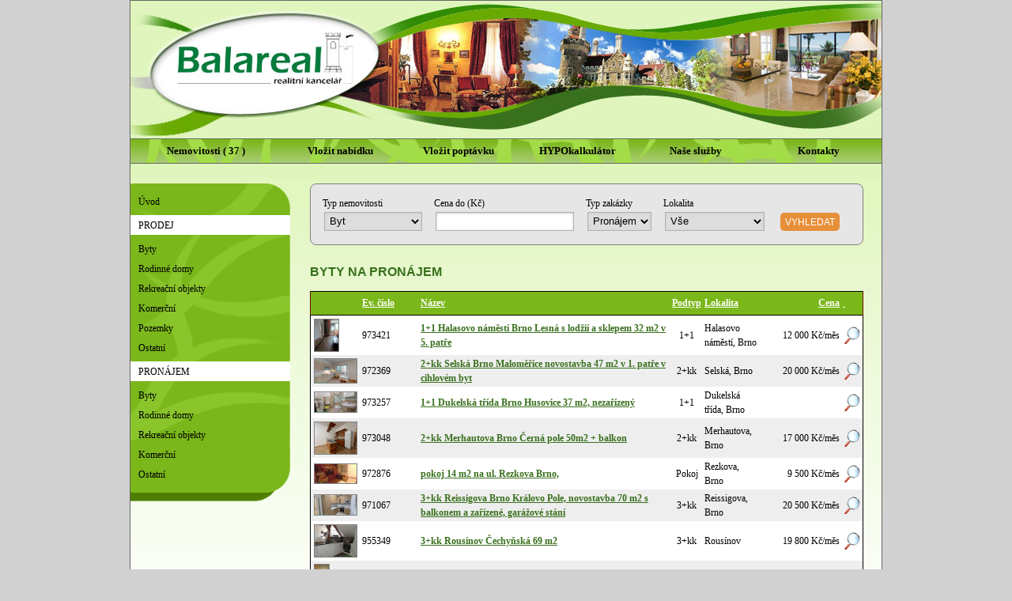

--- FILE ---
content_type: text/html; charset=utf-8
request_url: http://balareal.cz/cs/byty-na-pronajem.aspx
body_size: 6544
content:

<!DOCTYPE html PUBLIC "-//W3C//DTD XHTML 1.0 Strict//EN" "http://www.w3.org/TR/xhtml1/DTD/xhtml1-strict.dtd">
<html xmlns="http://www.w3.org/1999/xhtml">
<head id="ctl00_Head1"><meta http-equiv="content-type" content="text/html;charset=utf-8" /><meta http-equiv="X-UA-Compatible" content="IE=edge" /><title>
	Byty na pronájem | Balareal
</title><meta name="robots" content="index,follow" /><meta name="googlebot" content="index,follow,snippet,noarchive" /><meta name="author" content="Realko s.r.o. http://www.realko.cz" /><link href="/styles/global.css" rel="stylesheet" type="text/css" /><link id="ctl00_Link1" href="/getcss.aspx?file=/styles/main.css" type="text/css" rel="stylesheet" media="screen" /><link id="ctl00_Link2" href="/getcss.aspx?file=/styles/main_print.css" type="text/css" rel="stylesheet" media="print" /><link href="../Styles/jquery.lightbox-0.5.css" rel="stylesheet" type="text/css" /><link href="../styles/nivo-slider.css" rel="stylesheet" type="text/css" />
    <script src="../js/jquery-1.7.1.min.js" type="text/javascript"></script>
    <script src="../js/jquery.nivo.slider.pack.js" type="text/javascript"></script>
    
<meta name="description" content="Nabídka nemovitostí - Byty na pronájem" /><meta name="keywords" content="Balareal, reality, nemovitosti, prodej, pronájem, byty, rodinné domy, pozemky, komerční objekty" /></head>
<body>
    
    <form method="post" action="/cs/byty-na-pronajem.aspx" id="aspnetForm">
<div class="aspNetHidden">
<input type="hidden" name="ctl00_RadScriptManager1_TSM" id="ctl00_RadScriptManager1_TSM" value="" />
<input type="hidden" name="__EVENTTARGET" id="__EVENTTARGET" value="" />
<input type="hidden" name="__EVENTARGUMENT" id="__EVENTARGUMENT" value="" />
<input type="hidden" name="__VIEWSTATE" id="__VIEWSTATE" value="/[base64]/FvmFkb3Zhbm91IG5hYsOtZGt1PyBaYW5lY2h0ZSB1IG7DoXMgPGEgaHJlZj0iL2NzL3phZGFuaS1wb3B0YXZreS5hc3B4Ij5wb3B0w6F2a3U8L2E+LmRkPcMRrgolKbjjU5ywndq2g7WcS0vQmIiT9/VfneuYQcM=" />
</div>

<script type="text/javascript">
//<![CDATA[
var theForm = document.forms['aspnetForm'];
if (!theForm) {
    theForm = document.aspnetForm;
}
function __doPostBack(eventTarget, eventArgument) {
    if (!theForm.onsubmit || (theForm.onsubmit() != false)) {
        theForm.__EVENTTARGET.value = eventTarget;
        theForm.__EVENTARGUMENT.value = eventArgument;
        theForm.submit();
    }
}
//]]>
</script>


<script src="/WebResource.axd?d=PIBL9D1tNlW7DSifvTQILTZX_uZxET6oGAi0oifFoKaNNbEK0ScOIIVdrgf3VFKN8yLGYUlzI1sMSzqOeuT4VK2diQkTEIXaQcQnCGd2oe41&amp;t=638901608248157332" type="text/javascript"></script>


<script src="/Telerik.Web.UI.WebResource.axd?_TSM_HiddenField_=ctl00_RadScriptManager1_TSM&amp;compress=1&amp;_TSM_CombinedScripts_=%3b%3bSystem.Web.Extensions%2c+Version%3d4.0.0.0%2c+Culture%3dneutral%2c+PublicKeyToken%3d31bf3856ad364e35%3acs-CZ%3aa8328cc8-0a99-4e41-8fe3-b58afac64e45%3aea597d4b%3ab25378d2" type="text/javascript"></script>
<div class="aspNetHidden">

	<input type="hidden" name="__VIEWSTATEGENERATOR" id="__VIEWSTATEGENERATOR" value="4A1ECB26" />
	<input type="hidden" name="__EVENTVALIDATION" id="__EVENTVALIDATION" value="/wEdABS5qgigk8gCQU5ZTtXRQIXV8VXE1jqK8TZyANUreA65xfbtdhnkSvKfyItyPN1jMOiGCpcztUbThEz2B1DMTqA+4edPY/073wDdP8Gmk/CBE64Pe0m03YlVFi2pSamoLNS3bNO5rMNFkY9FX3JK5PtIfkqlQSgMlJp2qM0CLZfi33xpEln/58J9RTs58SMwJsorpMkDBwwo5eQ5cUBWJkiHe6srajX/Y+Q1bSAOkERgwpg3zJdqjJaUKm8cxTkRfDG5xFy8wkPrTYImzwe0YyvCifTA+xhgH8cZhNa3CnHXTEFiKNSe6X4z08rhJKiQ+ib5L7KwVc4iWMF44x8wpj/JpbIexkxRp5S49BDsr0OZtM+2ucm+Z2bhpZD8eqEfvfvTgM6Qv8uutZGsFr/81IOv2bie+9tyC0wKRZ0I4m8SRNdyM7MZySOs2SuhrvYFBcJ+UpcXyAmGQsoAPDHv72+0" />
</div>
    <script type="text/javascript">
//<![CDATA[
Sys.WebForms.PageRequestManager._initialize('ctl00$RadScriptManager1', 'aspnetForm', [], [], [], 90, 'ctl00');
//]]>
</script>
    
    
     
    <div class="PageLayout" id="MainPage">
        
        <div id="Header">
        
            <div id="HeaderTop">
                <div class="Flds">

                    <div class="Left">
                        <h1><a id="ctl00_HyperLink19" title="Balareal" class="LogoHeaderTop" href="/cs/uvod.aspx"></a></h1>
                    </div>
                    
                </div>
            </div>
            
        </div>
        
        <div id="Menu">
            <div id="TopMenu">
                
    <ul>
        <li class="ButtonMenu ButtonMenuFirst">
            <a id="ctl00_wucMenuPermanent_linkNemovitosti" title="Nemovitosti" class="linkNemovitosti" href="/cs/nemovitosti.aspx">
                <span>Nemovitosti ( 37 )</span>
            </a>
        </li>
        <li class="ButtonMenu">
            <a id="ctl00_wucMenuPermanent_linkVlozitNabidku" title="Vložit nabídku" class="linkVlozitNabidku" href="/cs/zadani-nemovitosti.aspx">
                <span>Vložit nabídku</span>
            </a>
        </li>
        <li class="ButtonMenu">
            <a id="ctl00_wucMenuPermanent_linkVlozitPoptavku" title="Vložit poptávku" class="linkVlozitPoptavku" href="/cs/zadani-poptavky.aspx">
                <span>Vložit poptávku</span>
            </a>
        </li>
        <li class="ButtonMenu">
            <a id="ctl00_wucMenuPermanent_linkFinancovani" title="HYPOkalkulátor" class="linkFinancovani" href="/cs/financovani.aspx">
                <span>HYPOkalkulátor</span>
            </a>
        </li>
        <li class="ButtonMenu">
            <a id="ctl00_wucMenuPermanent_linkNaseSluzby" title="Naše služby" class="linkNaseSluzby" href="/cs/sluzby.aspx">
                <span>Naše služby</span>
            </a>
        </li>
        <li class="ButtonMenu ButtonMenuLast">
            <a id="ctl00_wucMenuPermanent_linkKontakty" title="Kontakty" class="linkKontakty" href="/cs/kontakty.aspx">
                <span>Kontakty</span>
            </a>
        </li>
    </ul>

            </div>
        </div>
        
        <div id="ContentPage" class="Flds">
            
            <div id="LeftMenu" class="Left">
                <ul>
                    <li class="tlacitko Uvod"><span class="prodej"></span>
                        <a id="ctl00_HyperLink1" href="/cs/uvod.aspx">Úvod</a></li>
                    <li class="Prodej"><span class="prodej"></span><a id="ctl00_HyperLink2" href="/cs/prodej.aspx">Prodej</a></li>
                    <li class="tlacitko"><span class="prodej"></span>
                        <a id="ctl00_HyperLink3" href="/cs/byty-na-prodej.aspx">Byty</a></li>
                    <li class="tlacitko"><span class="domy"></span>
                        <a id="ctl00_HyperLink4" href="/cs/domy-na-prodej.aspx">Rodinné domy</a></li>
                    <li class="tlacitko"><span class="rekreacni"></span>
                        <a id="ctl00_HyperLink5" href="/cs/rekreacni-objekty-na-prodej.aspx">Rekreační objekty</a></li>
                    <li class="tlacitko"><span class="komercni"></span>
                        <a id="ctl00_HyperLink6" href="/cs/komercni-na-prodej.aspx">Komerční</a></li>
                    <li class="tlacitko"><span class="pozemky"></span>
                        <a id="ctl00_HyperLink7" href="/cs/pozemky-na-prodej.aspx">Pozemky</a></li>
                    <li class="tlacitko"><span class="ostatni"></span>
                        <a id="ctl00_HyperLink8" href="/cs/ostatni-na-prodej.aspx">Ostatní</a></li>
                    <li class="Pronajem"><span class="pronajem"></span>
                        <a id="ctl00_HyperLink9" href="/cs/pronajem.aspx">Pronájem</a></li>
                    <li class="tlacitko"><span class="byty"></span>
                        <a id="ctl00_HyperLink10" href="/cs/byty-na-pronajem.aspx">Byty</a></li>
                    <li class="tlacitko"><span class="domy"></span>
                        <a id="ctl00_HyperLink11" href="/cs/domy-na-pronajem.aspx">Rodinné domy</a></li>
                    <li class="tlacitko"><span class="rekreacni"></span>
                        <a id="ctl00_HyperLink12" href="/cs/rekreacni-objekty-na-pronajem.aspx">Rekreační objekty</a></li>
                    <li class="tlacitko"><span class="komercni"></span>
                        <a id="ctl00_HyperLink13" href="/cs/komercni-na-pronajem.aspx">Komerční</a></li>
                    <li class="tlacitko"><span class="ostatni"></span>
                        <a id="ctl00_HyperLink15" href="/cs/ostatni-na-pronajem.aspx">Ostatní</a></li>                        
                    
                </ul>
                
            </div>
            
            <div id="Content" class="Left">
                
<div id="ContentText">
<div id="filter">
<table class="filter">
    <tr>
     <th>Typ nemovitosti</th>
     <th>Cena do (Kč)</th>
        <th>Typ zakázky</th>
     <th>Lokalita</th>
     <th></th>
    </tr>
    <tr>
     <td><select name="ctl00$ContentPlaceHolder1$UIFilter$UITypeOfRealEstate" id="ctl00_ContentPlaceHolder1_UIFilter_UITypeOfRealEstate" class="filterInput">
	<option value="0">Vše</option>
	<option selected="selected" value="1">Byt</option>
	<option value="2">Dům</option>
	<option value="10">Rekreačn&#237; objekt</option>
	<option value="3">Činžovn&#237; dům</option>
	<option value="4">Komerčn&#237;</option>
	<option value="5">Pozemek</option>
	<option value="6">Ostatn&#237;</option>

</select></td>
        <td><input name="ctl00$ContentPlaceHolder1$UIFilter$UICenaDo" type="text" id="ctl00_ContentPlaceHolder1_UIFilter_UICenaDo" class="filterInput" /></td>
     <td><select name="ctl00$ContentPlaceHolder1$UIFilter$UITypeOfCommission" id="ctl00_ContentPlaceHolder1_UIFilter_UITypeOfCommission" class="filterInput">
	<option value="0">Vše</option>
	<option value="1">Prodej</option>
	<option selected="selected" value="2">Pron&#225;jem</option>

</select></td>
     <td><select name="ctl00$ContentPlaceHolder1$UIFilter$UIOkres" id="ctl00_ContentPlaceHolder1_UIFilter_UIOkres" class="filterInput">
	<option value="0">Vše</option>
	<option value="3701">Blansko</option>
	<option value="3702">Brno-město</option>
	<option value="3703">Brno-venkov</option>
	<option value="3711">Uhersk&#233; Hradiště</option>
	<option value="3712">Vyškov</option>

</select></td>
     
     <td><input type="submit" name="ctl00$ContentPlaceHolder1$UIFilter$UISearch" value="Vyhledat" id="ctl00_ContentPlaceHolder1_UIFilter_UISearch" class="button" /></td>
    </tr>
</table>
 </div>
    <div id="nabidkyCenter">
       

    <div id="Zahlavi">
        <h2 id="ctl00_ContentPlaceHolder1_wucEstateList1_mainTitle">Byty na pron&#225;jem</h2>
        

    </div>

        <table class="estateList" cellspacing="0" id="ctl00_ContentPlaceHolder1_wucEstateList1_UIGrid" style="border-collapse:collapse;">
	<tr class="estateListHeader">
		<td>&nbsp;</td><td><a href="http://balareal.cz/cs/byty-na-pronajem.aspx?sort=RegistrationNumber&amp;sortasc=1">Ev. číslo</a></td><td><a href="http://balareal.cz/cs/byty-na-pronajem.aspx?sort=titleotherslanguages&amp;sortasc=1">Název</a></td><td align="center"><a href="http://balareal.cz/cs/byty-na-pronajem.aspx?sort=SubTypeOfRealEstate&amp;sortasc=1">Podtyp</a></td><td><a href="http://balareal.cz/cs/byty-na-pronajem.aspx?sort=shortlocationwithoutcpco&amp;sortasc=1">Lokalita</a></td><td align="right"><a href="http://balareal.cz/cs/byty-na-pronajem.aspx?sort=Price&amp;sortasc=1">Cena</a></td><td><a href="http://balareal.cz/cs/byty-na-pronajem.aspx?sort=id&amp;sortasc=1">&nbsp;</a></td>
	</tr><tr class="estateListItem">
		<td>
                <a id="ctl00_ContentPlaceHolder1_wucEstateList1_UIGrid_ctl02_hlImg"><img id="ctl00_ContentPlaceHolder1_wucEstateList1_UIGrid_ctl02_imgNabidky" src="/GetImage.aspx?id=187292991&amp;width=140&amp;height=105" alt="Obrázek nabídky973421" style="border-width:1px;border-style:solid;vertical-align:bottom;" /></a>
                </td><td align="left" style="width:70px;">973421</td><td><a href="byt-pronajem-1-1-973421-nid11074.aspx" title="1+1  Halasovo náměstí  Brno Lesná s lodžií a sklepem 32 m2 v 5. patře ">1+1  Halasovo náměstí  Brno Lesná s lodžií a sklepem 32 m2 v 5. patře </a></td><td align="center">1+1</td><td>Halasovo náměstí, Brno</td><td align="right" style="width:100px;">12 000 Kč/měs</td><td><a class="ListItemLupa" onclick="window.open('byt-pronajem-1-1-973421-nid11074.aspx');return false" title="Do nového okna" /></td>
	</tr><tr class="estateListAlterItem">
		<td>
                <a id="ctl00_ContentPlaceHolder1_wucEstateList1_UIGrid_ctl03_hlImg"><img id="ctl00_ContentPlaceHolder1_wucEstateList1_UIGrid_ctl03_imgNabidky" src="/GetImage.aspx?id=185250371&amp;width=140&amp;height=105" alt="Obrázek nabídky972369" style="border-width:1px;border-style:solid;vertical-align:bottom;" /></a>
                </td><td align="left" style="width:70px;">972369</td><td><a href="byt-pronajem-2-kk-972369-nid11063.aspx" title="2+kk Selská Brno Maloměřice novostavba 47 m2 v 1. patře v cihlovém byt">2+kk Selská Brno Maloměřice novostavba 47 m2 v 1. patře v cihlovém byt</a></td><td align="center">2+kk</td><td>Selská, Brno</td><td align="right" style="width:100px;">20 000 Kč/měs</td><td><a class="ListItemLupa" onclick="window.open('byt-pronajem-2-kk-972369-nid11063.aspx');return false" title="Do nového okna" /></td>
	</tr><tr class="estateListItem">
		<td>
                <a id="ctl00_ContentPlaceHolder1_wucEstateList1_UIGrid_ctl04_hlImg"><img id="ctl00_ContentPlaceHolder1_wucEstateList1_UIGrid_ctl04_imgNabidky" src="/GetImage.aspx?id=186586681&amp;width=140&amp;height=105" alt="Obrázek nabídky973257" style="border-width:1px;border-style:solid;vertical-align:bottom;" /></a>
                </td><td align="left" style="width:70px;">973257</td><td><a href="byt-pronajem-1-1-973257-nid11069.aspx" title="1+1 Dukelská třída Brno Husovice 37 m2, nezařízený ">1+1 Dukelská třída Brno Husovice 37 m2, nezařízený </a></td><td align="center">1+1</td><td>Dukelská třída, Brno</td><td align="right" style="width:100px;">&nbsp;</td><td><a class="ListItemLupa" onclick="window.open('byt-pronajem-1-1-973257-nid11069.aspx');return false" title="Do nového okna" /></td>
	</tr><tr class="estateListAlterItem">
		<td>
                <a id="ctl00_ContentPlaceHolder1_wucEstateList1_UIGrid_ctl05_hlImg"><img id="ctl00_ContentPlaceHolder1_wucEstateList1_UIGrid_ctl05_imgNabidky" src="/GetImage.aspx?id=186407051&amp;width=140&amp;height=105" alt="Obrázek nabídky973048" style="border-width:1px;border-style:solid;vertical-align:bottom;" /></a>
                </td><td align="left" style="width:70px;">973048</td><td><a href="byt-pronajem-2-kk-973048-nid11067.aspx" title="2+kk Merhautova Brno Černá pole  50m2 + balkon">2+kk Merhautova Brno Černá pole  50m2 + balkon</a></td><td align="center">2+kk</td><td>Merhautova, Brno</td><td align="right" style="width:100px;">17 000 Kč/měs</td><td><a class="ListItemLupa" onclick="window.open('byt-pronajem-2-kk-973048-nid11067.aspx');return false" title="Do nového okna" /></td>
	</tr><tr class="estateListItem">
		<td>
                <a id="ctl00_ContentPlaceHolder1_wucEstateList1_UIGrid_ctl06_hlImg"><img id="ctl00_ContentPlaceHolder1_wucEstateList1_UIGrid_ctl06_imgNabidky" src="/GetImage.aspx?id=185993221&amp;width=140&amp;height=105" alt="Obrázek nabídky972876" style="border-width:1px;border-style:solid;vertical-align:bottom;" /></a>
                </td><td align="left" style="width:70px;">972876</td><td><a href="byt-pronajem-pokoj-972876-nid11065.aspx" title="pokoj 14 m2 na ul.  Rezkova Brno, ">pokoj 14 m2 na ul.  Rezkova Brno, </a></td><td align="center">Pokoj</td><td>Rezkova, Brno</td><td align="right" style="width:100px;">9 500 Kč/měs</td><td><a class="ListItemLupa" onclick="window.open('byt-pronajem-pokoj-972876-nid11065.aspx');return false" title="Do nového okna" /></td>
	</tr><tr class="estateListAlterItem">
		<td>
                <a id="ctl00_ContentPlaceHolder1_wucEstateList1_UIGrid_ctl07_hlImg"><img id="ctl00_ContentPlaceHolder1_wucEstateList1_UIGrid_ctl07_imgNabidky" src="/GetImage.aspx?id=183825961&amp;width=140&amp;height=105" alt="Obrázek nabídky971067" style="border-width:1px;border-style:solid;vertical-align:bottom;" /></a>
                </td><td align="left" style="width:70px;">971067</td><td><a href="byt-pronajem-3-kk-971067-nid11051.aspx" title="3+kk Reissigova Brno Královo Pole, novostavba 70 m2 s balkonem  a zařízené, garážové stání ">3+kk Reissigova Brno Královo Pole, novostavba 70 m2 s balkonem  a zařízené, garážové stání </a></td><td align="center">3+kk</td><td>Reissigova, Brno</td><td align="right" style="width:100px;">20 500 Kč/měs</td><td><a class="ListItemLupa" onclick="window.open('byt-pronajem-3-kk-971067-nid11051.aspx');return false" title="Do nového okna" /></td>
	</tr><tr class="estateListItem">
		<td>
                <a id="ctl00_ContentPlaceHolder1_wucEstateList1_UIGrid_ctl08_hlImg"><img id="ctl00_ContentPlaceHolder1_wucEstateList1_UIGrid_ctl08_imgNabidky" src="/GetImage.aspx?id=138295431&amp;width=140&amp;height=105" alt="Obrázek nabídky955349" style="border-width:1px;border-style:solid;vertical-align:bottom;" /></a>
                </td><td align="left" style="width:70px;">955349</td><td><a href="byt-pronajem-3-kk-955349-nid9987.aspx" title="3+kk Rousínov Čechyňská  69 m2">3+kk Rousínov Čechyňská  69 m2</a></td><td align="center">3+kk</td><td>Rousínov</td><td align="right" style="width:100px;">19 800 Kč/měs</td><td><a class="ListItemLupa" onclick="window.open('byt-pronajem-3-kk-955349-nid9987.aspx');return false" title="Do nového okna" /></td>
	</tr><tr class="estateListAlterItem">
		<td>
                <a id="ctl00_ContentPlaceHolder1_wucEstateList1_UIGrid_ctl09_hlImg"><img id="ctl00_ContentPlaceHolder1_wucEstateList1_UIGrid_ctl09_imgNabidky" src="/GetImage.aspx?id=181652111&amp;width=140&amp;height=105" alt="Obrázek nabídky971266" style="border-width:1px;border-style:solid;vertical-align:bottom;" /></a>
                </td><td align="left" style="width:70px;">971266</td><td><a href="byt-pronajem-pokoj-971266-nid11055.aspx" title="Pokoj v rodinném domě na ulici Rezkova v Brně  je neprůchozí  s výměrou 14 m2  ">Pokoj v rodinném domě na ulici Rezkova v Brně  je neprůchozí  s výměrou 14 m2  </a></td><td align="center">Pokoj</td><td>Rezkova, Brno</td><td align="right" style="width:100px;">8 500 Kč/měs</td><td><a class="ListItemLupa" onclick="window.open('byt-pronajem-pokoj-971266-nid11055.aspx');return false" title="Do nového okna" /></td>
	</tr><tr class="estateListItem">
		<td>
                <a id="ctl00_ContentPlaceHolder1_wucEstateList1_UIGrid_ctl10_hlImg"><img id="ctl00_ContentPlaceHolder1_wucEstateList1_UIGrid_ctl10_imgNabidky" src="/GetImage.aspx?id=180053741&amp;width=140&amp;height=105" alt="Obrázek nabídky970120" style="border-width:1px;border-style:solid;vertical-align:bottom;" /></a>
                </td><td align="left" style="width:70px;">970120</td><td><a href="byt-pronajem-2-1-970120-nid11042.aspx" title="2+1  ulice Tišnovská, Brno  Černá Pole CP 65 m2 s balkónem 4,5 m2">2+1  ulice Tišnovská, Brno  Černá Pole CP 65 m2 s balkónem 4,5 m2</a></td><td align="center">2+1</td><td>Tišnovská, Brno</td><td align="right" style="width:100px;">20 000 Kč/měs</td><td><a class="ListItemLupa" onclick="window.open('byt-pronajem-2-1-970120-nid11042.aspx');return false" title="Do nového okna" /></td>
	</tr>
</table>
        
        



    </div>
    
    
</div>

            </div>
            

        </div>
        
        <div id="Footer">
            <div class="FooterContent">
                
            </div>
            <div class="FooterPaticka">
                Exported from
                <a onclick="window.open(this.href,'_blank');return false;" title="Realitní software Realko" href="http://www.realko.cz">Realko</a>
                
            </div>
        
        </div>
    </div>
    


    

<script type="text/javascript">
//<![CDATA[
window.__TsmHiddenField = $get('ctl00_RadScriptManager1_TSM');//]]>
</script>
</form>

</body>
</html>

--- FILE ---
content_type: text/css
request_url: http://balareal.cz/styles/global.css
body_size: 1541
content:
html, body, div, span, applet, object, iframe, h1, h2, h3, h4, h5, h6, p, blockquote, pre, a, abbr, acronym, address, big, cite, code,
del, dfn, em, img, ins, input, kbd, q, s, samp, small, strike, strong, sub, sup, tt, var,b, u, i, center,dl, dt, dd, ol, ul, li,fieldset, form, label, legend,
table, caption, tbody, tfoot, thead, tr, th, td,article, aside, canvas, details, embed, figure, figcaption, footer, header, hgroup, 
menu, nav, output, ruby, section, summary,time, mark, audio, video, textarea{margin:0;padding:0;/*border: 0;*/}
body {font-family: Verdana, "Geneva CE", lucida, sans-serif;font-size: 11px;line-height: 1;}
table {table-layout:auto;border-style:none;border-collapse: collapse;border-spacing: 0;}
table caption {text-align:left;font-weight:bold;padding:4px;margin:0;}
tr, th, td { vertical-align:top;}
table table {margin:0;padding:0;}
img, a img {border-style:none; border-width:0px;}
sup, sub {font-size:0.7em;}
sup {vertical-align: top;}
sub {vertical-align: bottom;}
a, a:visited { color:#39701D; font-weight:bold;}
a:hover {color:#7AB71A;}
fieldset {margin-left:2px;margin-right:2px;}
fieldset legend {text-align:left;margin:0px; margin-left:2px;margin-right:2px;}
/*table, tbody, tr, th, td, input, div, fieldset { outline-style:none;}  */
blockquote, q {	quotes: none;}
blockquote:before, blockquote:after, q:before, q:after {content: '';content: none;}
/*input {padding: 1px 0 1px 0;}*/
:focus { outline: 0;}
input, select, textarea 
{
    box-sizing: border-box;
    -moz-box-sizing:border-box; /* Firefox */
    -webkit-box-sizing:border-box; /* Safari */
    
    -webkit-box-shadow: none;
    -moz-box-shadow: none;
    box-shadow: none;
    
    vertical-align: baseline;
    outline: 0;
    white-space: normal;
    margin:0px;
}

input[type="reset"]::-moz-focus-inner,
input[type="submit"]::-moz-focus-inner,
input[type="button"]::-moz-focus-inner {
border: 0;
padding: 0;
}

input[type="text"], select, textarea {
	border-style: inset;border-width: 1px;
	border-color:#6788be;
	padding: 2px 2px 3px 2px;
	border: 1px solid #b1b1b1;
	box-shadow:0 1px 3px rgba(204, 204, 204, 0.95) inset;
	margin:2px;
}
input[type="text"] {padding: 3px 2px 4px 2px;}
input[type="checkbox"] {margin: 3px 3px 3px 4px;}
input[type="radio"] {margin: 3px 3px 0px 5px;}
input[type="submit"] 
{
    /*font-size: 12px;
    line-height: 18px;*/
    display: inline-block;
    padding: 4px;
    margin: 0px;
    border:1px solid #acacac;
    
}
input[type="submit"]:hover {background-color: #DDEDFC; border: 1px solid #7EB4EA;}



ul li {text-align:left;}
li {margin: 0; padding: 0;}
ul {margin: 1em 0 1em 1.3em; padding: 0;  list-style-type: disc;}
ul ul {list-style-type: square;}
ul ul ul {  list-style-type: circle;} 
ol {margin: 1em 0 1em 1.9em; padding: 0;  list-style-type: decimal;}
ol ol {list-style-type: upper-alpha;}
ol ol ol {list-style-type: lower-alpha;} 
dl {margin: 1em 0; padding: 0;}
dt {font-style: italic;  margin: 0; padding: 0;}
dd {margin: 0; margin-left: 1.9em; padding: 0;}
p {font-size: 1em;line-height: 1.25em;margin: 1.25em 0;text-align: left;}

--- FILE ---
content_type: text/css; charset=utf-8
request_url: http://balareal.cz/getcss.aspx?file=/styles/main.css
body_size: 5715
content:

/* Layout 1*/
/* Zahlavi, telo, zapati*/


body { font-family:Verdana; font-size:12px; line-height:18px;
       background-color: #D1D1D1; color:#000000;
       margin:0px; padding:0px;
}


/* OBECNE */
.PageLayout { display:table; width:950px; margin-left:auto; margin-right:auto; }
.Flds,.Row { display:table; width:100%; }
.Left { display:table; width:auto; float:left; }
.Right { display:table; width:auto; float:right; }
.Text { display:table; width:auto; }
.formContent { display:table; margin:10px; }

h1 { }
h2,.Nadpis { color:#39701d; font-size:16px; font-family:Arial; line-height:18px; margin:0px; padding:15px 0px 15px 0px; font-weight:bold; text-transform:uppercase; }
h3 { color:#E78F38; font-size:14px; font-family:Arial; line-height:18px; margin:0px; padding:15px 0px 15px 0px; font-weight:normal; text-transform:uppercase; }
h4 {  color:#a7a7a7; font-size:16px; line-height:20px; margin:0px; padding:10px 0px 10px 0px; font-weight:bold; }

input[type="submit"].button,input[type="submit"].btnFrom { background-color:#e78f38;  font-weight:normal; /*background-image:url(/images/button.png); background-position:left top; background-repeat:no-repeat;*/
                                                             text-align:center; padding:2px 6px 2px 6px; /*padding:0px 45px 0px 45px;*/ height:23px;
           font-size:12px; line-height:20px; text-transform:uppercase; color:white; cursor:pointer; border:none;
                            -webkit-border-radius: 5px 5px 5px 5px; 
                             -moz-border-radius: 5px 5px 5px 5px;
                              border-radius: 5px 5px 5px 5px;
                            /*font-weight:bold;*/ 
                            /*-webkit-border-radius: 5px 5px 5px 5px; 
                             -moz-border-radius: 5px 5px 5px 5px;
                              border-radius: 5px 5px 5px 5px;*/
}

.validation { color:red; }

#MainPage { border:1px solid #666666; }

/* HEADER */
#Header { display:table; width:100%; height:174px; background-image:url(/images/HeaderBG.jpg);
          
}
#Header .Text { margin-top:10px; }
    #HeaderTop { display:table; width:100%;   }
    #HeaderTop .LogoHeaderTop{ display:block; margin-top:30px; margin-left:30px; width:300px; height:93px; cursor:pointer;  }
    #HeaderTop .HeaderTopRightFlds { display:table; width:100%; height:30px;  }
    #HeaderTop .HeaderTopRightFldsLeft { display:block; width:400px; height:30px; overflow:hidden;
    }
    #HeaderTop .HeaderTopRightFldsRight { display:table; width:50px;
    }
        #HeaderTop .HeaderTopRightFldsRight ul{ margin:0px; padding:0px; list-style-type:none;}
           #HeaderTop .HeaderTopRightFldsRight li{ float:left;}
            #HeaderTop .HeaderTopRightFldsRight li .active{ display:none;}
            #HeaderTop .HeaderTopRightFldsRight li a{ display:block; cursor:pointer; width:40px; height:20px; background-repeat:no-repeat;
                                                        border:1px solid white; margin-top:4px; margin-right:25px;
                                                      -webkit-border-radius: 2px 2px 2px 2px;
                                                     -moz-border-radius: 2px 2px 2px 2px;
                                                      border-radius: 2px 2px 2px 2px;
            }
            #HeaderTop .HeaderTopRightFldsRight li .cs{ background-image:url(/images/cs.jpg); }
            #HeaderTop .HeaderTopRightFldsRight li .en{ background-image:url(/images/en.jpg); }
            #HeaderTop .HeaderTopRightFldsLeft { color:white; font-size:16px; line-height:25px; }
            #HeaderTop .HeaderTopRightFldsLeft .facebook{ border:1px solid white;
                                                    -webkit-border-radius: 2px 2px 2px 2px;
                                                     -moz-border-radius: 2px 2px 2px 2px;
                                                      border-radius: 2px 2px 2px 2px;
            }

    /* TOP MENU */
    #Menu { display:table; width:100%; /*background-color:#016aa0;*/ height:30px; background-image:url(/images/menubg.jpg); background-repeat:no-repeat;
            border-bottom:1px solid #666666; border-top:1px solid #666666;
    }
    #TopMenu { display:table; width:auto; /*margin-left:auto; margin-right:auto;*/  }
    #TopMenu ul { margin:0px; padding:0px; list-style-type:none; }
    #TopMenu .ButtonMenu { margin:0px; padding:0px; float:left; /*background-image:url(/images/buttonsipka.png); background-position:15px center; background-repeat:no-repeat;*/ 
                                 
    }

    #TopMenu .ButtonMenu:hover { }    
    #TopMenu .ButtonMenu a{ margin:0px; display:block; height:30px; width:150px; text-decoration:none; color:black; font-weight:bold; text-transform:none;
                                   font-size:13px; text-align:center; line-height:15px;
    }
    #TopMenu .ButtonMenu a span{ margin:0px; padding:0px; 
                                  display:block; padding-top:7px;
    }
    #TopMenu .ButtonMenu.Reference { margin-left:15px; }
    #TopMenu .ButtonMenu a:hover span{  text-decoration:underline; }
    #TopMenu .ButtonMenuFirst { /*margin-right:45px; margin-left:75px;*/ background-position:left center;  }
    #TopMenu .ButtonMenuFirst a{ width:190px;  }
    
    #TopMenu .ButtonMenuLast { /*margin-left:35px;*/ background-position:left center; }
    #TopMenu .ButtonMenuLast a{ width:160px; }
    #TopMenu .ButtonMenuLast:hover {  }
    #TopMenu .MenuActive{ }
    #TopMenu .MenuActive a span {  }

/*FILTER*/

/*hlavni strana*/
#filter { margin-top:0px; margin-bottom:10px; 
            -webkit-border-radius: 8px 8px 8px 8px;
            -moz-border-radius: 8px 8px 8px 8px;
            border-radius:  8px 8px 8px 8px; background-color:#e6e6e6; border:1px solid gray; padding:15px;
}
#filter th{ text-align:left; font-weight:normal;  }
#filter .TypNemovitosti{ width:140px; }
#filter .TypZakazky{ width:90px; }
#filter .Okres{ width:167px; }
#filter .CenaDo{ width:110px; }
#filter .button { margin-top:3px; margin-left:5px; }
#filter .filterInput { margin-right:15px; }


/*novinky*/
#novinky { display:table; width:690px; margin-left:auto; margin-right:auto; margin-bottom:30px; }
#novinky .item{ background-color:white; display:table; width:150px; float:left; margin:10px;
                            -webkit-border-radius: 0px 0px 5px 5px;
                             -moz-border-radius: 0px 0px 5px 5px;
                              border-radius: 0px 0px 5px 5px; cursor:pointer;  }
#novinky .captions{  }
#novinky .captions .title{ width:100%; height:20px; display:block; overflow:hidden; text-align:center; color:black; font-weight:bold; }
#novinky .imgWrap { text-align:center; /*margin-top:8px;*/ display:block; overflow:hidden; width:150px;height:100px;  }
#novinky .imgWrap img{ min-height:100px; margin-left:-5px; margin-top:-5px; }
#novinky .captions .lokalita{ width:100%; height:20px; display:block; overflow:hidden; text-align:center; color:#868584; font-weight:normal; }
#novinky .captions .price{ width:100%; height:20px; display:block; overflow:hidden; text-align:center; color:white; background-color:#7ab71a; 
                           font-weight:bold; height:25px; padding-top:5px;
                           -webkit-border-radius: 0px 0px 5px 5px;
                             -moz-border-radius: 0px 0px 5px 5px;
                              border-radius: 0px 0px 5px 5px;
                           /*background-image:url(/images/sipkaNovinky.png); background-position:right top; background-repeat:no-repeat;*/
}

#novinky .alterItem .captions .price{  }

/* LEFT MENU */
    #LeftMenu { margin-top:25px; margin-bottom:25px; display:table; width:202px; background-image:url(/images/LeftMenuBG.png); background-position:left top; background-repeat:no-repeat;
                height:408px;
    }
    #LeftMenu ul{ margin:10px 0px 0px 0px; padding:0px; list-style-type:none; }
    #LeftMenu li{ }
    #LeftMenu li a{ text-decoration:none; width:192px; height:21px; display:block; cursor:pointer; color:black;
                     padding:4px 0px 0px 10px; font-weight:normal;
    }
    #LeftMenu .tlacitko a:hover{ /*background-color:#b7cdec;*/ text-decoration:underline;
    }
    #LeftMenu .tlacitko.Uvod { margin-bottom:5px; }
    #LeftMenu .Prodej{ margin-bottom:5px;/*-webkit-border-radius: 0px 10px 10px 0px;
                             -moz-border-radius: 0px 10px 10px 0px;
                              border-radius: 0px 10px 10px 0px;*/ background-color:white;}
    #LeftMenu .Prodej a,#LeftMenu .Pronajem a{ text-transform:uppercase; width:192px; }
    #LeftMenu .Prodej a:hover,#LeftMenu .Pronajem a:hover{ text-decoration:underline; }
    #LeftMenu .Pronajem{ margin-bottom:5px; margin-top:5px; /*-webkit-border-radius: 0px 10px 10px 0px;
                             -moz-border-radius: 0px 10px 10px 0px;
                              border-radius: 0px 10px 10px 0px;*/ background-color:white;}
    #LeftMenu .Konec { height:10px; width:100%; display:block; 
    }
    .Zalozka {  margin-bottom:15px;-webkit-border-radius: 0px 10px 10px 0px;
                             -moz-border-radius: 0px 10px 10px 0px;background-color:white;
                              border-radius: 0px 10px 10px 0px; text-transform:uppercase; 
                              height:21px; display:block; color:black;
                     padding:4px 0px 0px 10px; margin-bottom: 15px; margin-top: 15px;
    }
    .EditLeftMenu { display:inline-block; width:157px; overflow:hidden; margin-left:10px; }
.textBannery { display:table; width:100%; overflow:hidden; height:100%; }

/*PRAVE MENU*/
#RightMenu { width:155px; margin-right:5px; }

/* CONTENT */
#ContentPage { /*margin-top:2px;*/ display:table; width:100%;background-image:url(/images/contentbg.jpg); background-repeat:repeat-x; background-position:left top; background-color:white; }
#Content { width:700px; margin-left:25px;
           
}
#Content .PageLayout { background-color:white;}
#ContentText { display:table; padding-top:25px; padding-bottom:10px; width:100%; }
#ContentText hr{ border:none; border-top:1px solid gray; }
#ContentText ul{ list-style-position:outside; /*list-style-image:url(/images/liorange.png);*/  }
#ContentText li{ margin:10px auto 5px 10px;   }

#FinancovaniText ul{ width:auto; }
#FinancovaniCalc { display:block; width:325px; margin-left:25px; }





/*seznam nemovitosti*/

/*#nabidkyCenter { }
#nabidkyCenter .nabidkaHolder{ display:table; width:100%; background-color:#d9e7ee; margin-bottom:5px; cursor:pointer; }
#nabidkyCenter .nabidkaHolder .imgHolder{ display:block; width:160px; height:115px; overflow:hidden; text-align:center; float:left; margin-right:10px; }
#nabidkyCenter .nabidkaHolder .novinkaNadpis{ display:block; height:20px; overflow:hidden; padding-right:5px; margin-top:5px; }
#nabidkyCenter .nabidkaHolder .nabidkaPopis{ padding-right:5px; padding-top:8px;}
#nabidkyCenter .nabidkaHolder .nabidkaPopis span{ float:right; font-weight:bold; color:#016AA0; font-size:14px; padding-top: 6px;}
#nabidkyCenter .nabidkaHolder .vice{ float:right; }

#nabidkyCenter .Alter .nabidkaHolder{ display:table; background-color:#eaf3f8; }
#nabidkyCenter .Alter .nabidkaHolder .imgHolder{ }
#nabidkyCenter .Alter .nabidkaHolder .novinkaNadpis{ }
#nabidkyCenter .Alter .nabidkaHolder .nabidkaPopis{ }
#nabidkyCenter .Pocitadlo { width:220px; }
#nabidkyCenter .Razeni { width:300px; margin-top:8px;  }*/
#paginating { margin-top:10px; }
#paginating span,#paginating a{ font-size:14px; background-color:#DEF6BA; display:block; float:left; padding:5px 10px 5px 10px; margin:2px; }
#paginating span { background-color:#dedede; }

    /*SEZNAM*/
    #nabidkyCenter #Zahlavi{ display:table; width:100%;}
    #nabidkyCenter h2{ width:auto; display:table; float:left; }
    #nabidkyCenter #pageSize{ width:auto; display:table; float:right; margin-top:24px; }
    
    
    .estateList{ width:100%; float:none; border-top:1px solid black; border-bottom:1px solid black;}
    .estateList .ListItemLupa { background-image:url(/images/lupa.png); display:block; width:23px; height:23px; cursor:pointer; }
    .estateList img { max-height:40px; max-width:53px; border:1px solid gray; margin:2px;}
    .estateList td{ vertical-align:middle; padding:2px;}
    .estateList .estateListItem,.estateList .estateListAlterItem{ border-left:1px solid black; border-right:1px solid black; /*border-bottom:1px solid black;*/}
    .estateList .estateListItem a,.estateList .estateListAlterItem a{ text-decoration:underline;}
    .estateList .estateListItem:hover,.estateList .estateListAlterItem:hover{ background-color:#ffe6cd;}
    .estateList .estateListItem{ background-color:#FFFFFF;}
    .estateList .estateListAlterItem{ background-color:#EEEEEE;}
    .estateListHeader{ border:none;border-bottom:1px solid black; height:30px; background-color:#7ab71a; color:White;border-left:1px solid #6d0909; border-right:1px solid #6d0909; }
    .estateListHeader a{ color:White; }
    #paginating{ text-align:right; margin-top:15px;}
    #drobenkoveMenu { margin-right:0px; margin-left:auto;}
    #drobenkoveMenu #print{ float:left;}
    #drobenkoveMenu #zpetSeznam{ float:right;}


/*footer*/
#Footer { display:table; width:100%; background-color:#def6ba; }
#Footer .filter{ color:#e0e0e0; margin-left:30px; margin-right:auto; margin-top:25px; margin-bottom:35px; }
#Footer .filter th{ font-weight:normal; text-align:left; }
#Footer .filter td{ padding-right:15px; }
#Footer .filter .filterInput { width:130px; }
#Footer .filter input[type="submit"].button { background-image:url(/Images/bgButton2.png); border-color:#212121; color:#212121;  }
#Footer .FooterContent { display:table; width:615px; float:left; padding:10px;  }
#Footer .FooterPaticka {  display:table; width:auto; float:right; padding:10px; }
#Footer .PageLayout { background-color:#f8f8f8; }



/*Detail nabidky*/

/*Nabidka*/
/*#Nabidka { display:table; width:528px; background-color:white; padding-right:5px;}
#HlPhoto { width:275px; height:183px; text-align:center; display:block; overflow:hidden; margin-top:25px; }
#HlPhoto img{ height:193px; }
#Nabidka .detailHlavni { width:250px; }
#Nabidka .detailHlavni th{ width:120px; text-align:left; }
#Nabidka .detail th{ width:135px; text-align:left; }
#Nabidka #Rozsirujici { width:250px; }
#Makler { width:250px; }
#Makler .detail th{ width:50px; }
#maklerFoto { display:block; width:75px; height:100px; float:left; margin-right:5px; }*/

    #mainTitle{ text-align:left;}
    #levySloupec{ width:330px; display:table; float:left;}
    #estatePhotos{ display:table; margin-bottom:25px;}
    #galleryWrap a{ float:left; display:block; width:112px; margin:4px; height:84px; overflow:hidden;}
    #galleryWrap img{ max-width:112px; max-height:84px;}
    #hlPhoto img{ margin-left:4px; max-width:320px; max-height:400px;}
    #mapa{ display:table; margin-left:4px;}
    #mapa .mapsIframe{ border:1px solid gray;}
    #makler{ display:table; width:320px; border:1px solid gray; background-color:#EEEEEE; margin-left:4px; margin-top:5px;}
    #makler #maklerPolozky ul{ list-style-type:none;}
    
    #pravySloupec{ float:right; display:table; width:350px; line-height:20px;}
    #pravySloupec ul{ list-style-type:none; margin-left:0px;}
    #pravySloupec li strong { display:inline-block;  width:140px;}
    #pravySloupec li{ margin:0px;}

    /*DETAIL NABIDKY*/
    /*#mainTitle{ text-align:center;}
    #levySloupec{ width:360px; display:table; float:left;}
    #estatePhotos{ display:table;}
    #galleryWrap a{ float:left; display:block; width:112px; margin:4px; height:84px; overflow:hidden;}
    #galleryWrap img{ max-width:112px; max-height:84px;}
    #hlPhoto img{ margin-left:4px;}
    #mapa{ display:table; margin-left:4px;}
    #mapa .mapsIframe{ border:1px solid gray;}
    #makler{ display:table; width:350px; border:1px solid gray; background-color:#EEEEEE; margin-left:4px; margin-top:25px;}
    #makler #maklerPolozky ul{ list-style-type:none; list-style:none;}
    #makler #maklerFoto { display:table; float:left; }
    #makler #maklerFoto img{ max-width:100px; margin-right:4px; }
    #pravySloupec{ float:right; display:table; width:470px; line-height:20px;}
    #pravySloupec ul{ list-style-type:none; list-style:none; margin-left:0px;}
    #pravySloupec li { margin:0px; margin-bottom:3px; }
    #pravySloupec li strong { display:inline-block;  width:140px;}
    #DetailNabidky h2 { text-align:left; }*/

/*#DetailNabidky { display:table; margin-bottom:25px; width:100%; }
#DetailNabidky #mainTitle{ text-align:left; padding-bottom:15px; border-bottom: 1px solid #CCCCCC;}
#DetailNabidky #DalsiUdajeNabidky { display:table; width:100%; border-top: 2px solid #F6F6F6; padding-top:15px; }
#DetailNabidky #levySloupec{ width:570px; display:table; float:left;}
#DetailNabidky #estatePhotos{ display:table; width:100%; background-color:white; padding-top:6px; padding-bottom:6px;margin-bottom:10px;}
#DetailNabidky #estatePhotos #galleryWrap { display:table; width:100%; margin-left:auto; margin-right:auto;}
#DetailNabidky #galleryWrap a{ float:left; display:block; width:112px; margin:2px; height:84px; overflow:hidden; text-align:center;}
#DetailNabidky #galleryWrap img{ height:84px;}
#DetailNabidky #hlPhoto { text-align:center; margin-bottom:6px; background-color:white; padding-top:6px; }
#DetailNabidky #hlPhoto img{ margin-left:auto; margin-right:auto;}
#DetailNabidky #mapa{ display:table; margin-left:4px;}
#DetailNabidky #mapa .mapsIframe{ border:1px solid gray;}
#DetailNabidky #makler{ display:table; width:100%; background-color:white; 
                        
}
#DetailNabidky #makler #maklerFoto { float:left; display:block; width:74px; height:100px; overflow:hidden; margin:10px; margin-left:0px;  }
#DetailNabidky #makler #maklerPolozky { display:table; float:left; margin-top:10px; }
#DetailNabidky #makler #maklerPolozky th { text-align:left; font-weight:normal; width:70px; }
#DetailNabidky #formular { border-top: 2px solid #F6F6F6; }
#DetailNabidky #formular th {  text-align:right; padding-top:6px; padding-right:2px; }
#DetailNabidky #formular .buttontd { text-align:right; }
#DetailNabidky #formular .tbFormMultiLine { width:333px; height:83px; }
#DetailNabidky #formular .Name { width:155px; }
#DetailNabidky #formular .RadCaptcha_Default div{ display:table; width:auto; }
#DetailNabidky #formular .RadCaptcha_Default #ctl00_ContentPlaceHolder1_wucClientForm_EstateInfo_RadCaptcha1_ctl01 { float:left; }
#DetailNabidky #formular .RadCaptcha_Default #ctl00_ContentPlaceHolder1_wucClientForm_EstateInfo_RadCaptcha1_SpamProtectorPanel { width:100%; }
#DetailNabidky #formular .RadCaptcha_Default p { float:right; margin-right:15px; }
#DetailNabidky #pravySloupec{ float:right; display:table; width:340px; line-height:20px;}
#DetailNabidky #pravySloupec ul{ list-style-type:none; margin-left:0px;}
#DetailNabidky #pravySloupec li strong { display:inline-block;  width:180px;}
#DetailNabidky #ZadostProhlidka { background-color:white; padding-bottom:15px; margin-bottom:25px;
                                  -webkit-border-radius: 5px 5px 0px 0px;
                                     -moz-border-radius: 5px 5px 0px 0px;
                                      border-radius: 5px 5px 0px 0px; }
#DetailNabidky #ZadostProhlidka th{ text-align:left; }
#DetailNabidky #DalsiUdajeNabidky { border-bottom: 1px solid #CCCCCC; padding-bottom:25px; }
#DetailNabidky #DalsiUdajeNabidky .detail th { text-align:left; font-weight:normal; width:180px; }
#DetailNabidky #DalsiUdajeNabidky .detail { width:100%; }
#DetailNabidky #estatePhotos {border-top: 2px solid #F6F6F6; }
#DetailNabidky .mapsIframe {border: 1px solid #CCCCCC; }
#DetailNabidky #MaklerMapa {border-bottom: 1px solid #CCCCCC; }
#DetailNabidky #MaklerMapa .RightFld{ padding:15px 0px; }*/

.Topitko {width:100%; height:20px; display:block; overflow:hidden; text-align:center; color:white; background-color:#da251d; 
                           font-weight:bold; height:25px; padding-top:5px;
                           -webkit-border-radius: 5px 5px 0px 0px;
                             -moz-border-radius: 5px 5px 0px 0px;
                              border-radius: 5px 5px 0px 0px;
                           background-image:url(/images/sipkaNovinky.png); background-position:15px top; background-repeat:no-repeat; }


.clientForm_Estate { margin-top:10px; margin-bottom:10px; }
.clientForm_Demand { margin-top:10px; margin-bottom:10px; }
.clientForm_Contact { margin-top:10px; margin-bottom:10px; }
.clientForm_Estate th { color:gray; padding:4px; text-align:left; }
.clientForm_Demand th { color:gray; padding:4px; text-align:left; }
.clientForm_Contact th { color:gray; padding:4px; text-align:left; }
.clientForm_Contact .tbFormMultiLine { width:250px; }

#ContactForm { background-color:white; display:table; }


/*KONTAKTY*/
#Kontakty { width:600px; }
#KontaktyText { display:table; width:100%; }
#KontaktyMakleri { display:table; margin-top:50px; width:100%; }
#Mapa { display:table; }
#Mapa #map_canvas_rk { width:308px; height:304px; border:1px solid #CCCCCC;  }

/*MAKLERI*/
#KontaktyMakleri #team{ display:table; width:100%; }
#KontaktyMakleri #team .item{ display:block; overflow:hidden; width:250px; height:120px; margin-right:10px;}
#KontaktyMakleri #team .item .imgHolder{ display:block; width:105px; height:105px; float:left; }
#KontaktyMakleri #team .item .textHolder{ display:block; width:105px; height:105px; float:left; }





/*POPTAVKA*/
#ZadaniPoptavky { }
#ZadaniPoptavky .Text{ width:100%; border-bottom: 1px solid #CCCCCC; }
#ZadaniPoptavky #Formular{ border-top: 2px solid #F6F6F6; padding-top:10px;  }
#ZadaniPoptavky .RightFld{ width:500px;  }
#ZadaniPoptavky .clientForm_Estate { width:100%; }
#ZadaniPoptavky .clientForm_Estate th{ text-align:left; padding-right:6px; width:100px; }
#ZadaniPoptavky .clientForm_Estate th table td{  padding-right:15px; }
#ZadaniPoptavky .trCaptcha span{ color:red; }

#HypoCalc {  display:block; width:320px; height:540px; overflow:hidden;margin-left:4px; margin-top:25px; margin-left:auto; margin-right:auto;}
#HypoCalc object{ display:block; width:320px; height:600px; overflow:hidden;  }






--- FILE ---
content_type: text/css; charset=utf-8
request_url: http://balareal.cz/getcss.aspx?file=/styles/main_print.css
body_size: 5681
content:

/* Layout 1*/
/* Zahlavi, telo, zapati*/


body { font-family:Verdana; font-size:12px; line-height:18px;
       background-color: white; color:#000000;
       margin:0px; padding:0px;
}


/* OBECNE */
.PageLayout { display:table; width:950px; margin-left:auto; margin-right:auto; }
.Flds,.Row { display:table; width:100%; }
.Left { display:table; width:auto; float:left; }
.Right { display:table; width:auto; float:right; }
.Text { display:table; width:auto; }
.formContent { display:table; margin:10px; }

h1 { }
h2,.Nadpis { color:black; font-size:16px; font-family:Arial; line-height:18px; margin:0px; padding:15px 0px 15px 0px; font-weight:bold; text-transform:uppercase; }
h3 { color:black; font-size:14px; font-family:Arial; line-height:18px; margin:0px; padding:15px 0px 15px 0px; font-weight:normal; text-transform:uppercase; }
h4 {  color:#a7a7a7; font-size:16px; line-height:20px; margin:0px; padding:10px 0px 10px 0px; font-weight:bold; }

input[type="submit"].button,input[type="submit"].btnFrom { background-color:#e78f38;  font-weight:normal; /*background-image:url(/images/button.png); background-position:left top; background-repeat:no-repeat;*/
                                                             text-align:center; padding:2px 6px 2px 6px; /*padding:0px 45px 0px 45px;*/ height:23px;
           font-size:12px; line-height:20px; text-transform:uppercase; color:white; cursor:pointer; border:none;
                            -webkit-border-radius: 5px 5px 5px 5px; 
                             -moz-border-radius: 5px 5px 5px 5px;
                              border-radius: 5px 5px 5px 5px;
                            /*font-weight:bold;*/ 
                            /*-webkit-border-radius: 5px 5px 5px 5px; 
                             -moz-border-radius: 5px 5px 5px 5px;
                              border-radius: 5px 5px 5px 5px;*/
}

.validation { color:red; }

#MainPage { /*border:1px solid #666666;*/ }

/* HEADER */
#Header { display:none; width:100%; height:174px; background-image:url(/images/HeaderBG.jpg);
          
}
#Header .Text { margin-top:10px; }
    #HeaderTop { display:table; width:100%;   }
    #HeaderTop .LogoHeaderTop{ display:block; margin-top:30px; margin-left:30px; width:300px; height:93px; cursor:pointer;  }
    #HeaderTop .HeaderTopRightFlds { display:table; width:100%; height:30px;  }
    #HeaderTop .HeaderTopRightFldsLeft { display:block; width:400px; height:30px; overflow:hidden;
    }
    #HeaderTop .HeaderTopRightFldsRight { display:table; width:50px;
    }
        #HeaderTop .HeaderTopRightFldsRight ul{ margin:0px; padding:0px; list-style-type:none;}
           #HeaderTop .HeaderTopRightFldsRight li{ float:left;}
            #HeaderTop .HeaderTopRightFldsRight li .active{ display:none;}
            #HeaderTop .HeaderTopRightFldsRight li a{ display:block; cursor:pointer; width:40px; height:20px; background-repeat:no-repeat;
                                                        border:1px solid white; margin-top:4px; margin-right:25px;
                                                      -webkit-border-radius: 2px 2px 2px 2px;
                                                     -moz-border-radius: 2px 2px 2px 2px;
                                                      border-radius: 2px 2px 2px 2px;
            }
            #HeaderTop .HeaderTopRightFldsRight li .cs{ background-image:url(/images/cs.jpg); }
            #HeaderTop .HeaderTopRightFldsRight li .en{ background-image:url(/images/en.jpg); }
            #HeaderTop .HeaderTopRightFldsLeft { color:white; font-size:16px; line-height:25px; }
            #HeaderTop .HeaderTopRightFldsLeft .facebook{ border:1px solid white;
                                                    -webkit-border-radius: 2px 2px 2px 2px;
                                                     -moz-border-radius: 2px 2px 2px 2px;
                                                      border-radius: 2px 2px 2px 2px;
            }

    /* TOP MENU */
    #Menu { display:none; width:100%; /*background-color:#016aa0;*/ height:30px; background-image:url(/images/menubg.jpg); background-repeat:no-repeat;
            border-bottom:1px solid #666666; border-top:1px solid #666666;
    }
    #TopMenu { display:table; width:auto; /*margin-left:auto; margin-right:auto;*/  }
    #TopMenu ul { margin:0px; padding:0px; list-style-type:none; }
    #TopMenu .ButtonMenu { margin:0px; padding:0px; float:left; background-image:url(/images/buttonsipka.png); background-position:15px center; background-repeat:no-repeat; 
                                 
    }

    #TopMenu .ButtonMenu:hover { }    
    #TopMenu .ButtonMenu a{ margin:0px; display:block; height:30px; width:150px; text-decoration:none; color:black; font-weight:bold; text-transform:none;
                                   font-size:13px; text-align:center; line-height:15px;
    }
    #TopMenu .ButtonMenu a span{ margin:0px; padding:0px; 
                                  display:block; padding-top:7px;
    }
    #TopMenu .ButtonMenu.Reference { margin-left:15px; }
    #TopMenu .ButtonMenu a:hover span{  text-decoration:underline; }
    #TopMenu .ButtonMenuFirst { /*margin-right:45px; margin-left:75px;*/ background-position:left center;  }
    #TopMenu .ButtonMenuFirst a{ width:190px;  }
    
    #TopMenu .ButtonMenuLast { /*margin-left:35px;*/ background-position:left center; }
    #TopMenu .ButtonMenuLast a{ width:160px; }
    #TopMenu .ButtonMenuLast:hover {  }
    #TopMenu .MenuActive{ }
    #TopMenu .MenuActive a span {  }

/*FILTER*/

/*hlavni strana*/
#filter { margin-top:0px; margin-bottom:10px; 
            -webkit-border-radius: 8px 8px 8px 8px;
            -moz-border-radius: 8px 8px 8px 8px;
            border-radius:  8px 8px 8px 8px; background-color:#e6e6e6; border:1px solid gray; padding:15px;
}
#filter th{ text-align:left; font-weight:normal;  }
#filter .TypNemovitosti{ width:140px; }
#filter .TypZakazky{ width:90px; }
#filter .Okres{ width:167px; }
#filter .CenaDo{ width:110px; }
#filter .button { margin-top:3px; margin-left:5px; }
#filter .filterInput { margin-right:15px; }


/*novinky*/
#novinky { display:table; width:690px; margin-left:auto; margin-right:auto; margin-bottom:30px; }
#novinky .item{ background-color:white; display:table; width:150px; float:left; margin:10px;
                            -webkit-border-radius: 0px 0px 5px 5px;
                             -moz-border-radius: 0px 0px 5px 5px;
                              border-radius: 0px 0px 5px 5px; cursor:pointer;  }
#novinky .captions{  }
#novinky .captions .title{ width:100%; height:20px; display:block; overflow:hidden; text-align:center; color:black; font-weight:bold; }
#novinky .imgWrap { text-align:center; /*margin-top:8px;*/ display:block; overflow:hidden; width:150px;height:100px;  }
#novinky .imgWrap img{ min-height:100px; margin-left:-5px; margin-top:-5px; }
#novinky .captions .lokalita{ width:100%; height:20px; display:block; overflow:hidden; text-align:center; color:#868584; font-weight:normal; }
#novinky .captions .price{ width:100%; height:20px; display:block; overflow:hidden; text-align:center; color:white; background-color:#7ab71a; 
                           font-weight:bold; height:25px; padding-top:5px;
                           -webkit-border-radius: 0px 0px 5px 5px;
                             -moz-border-radius: 0px 0px 5px 5px;
                              border-radius: 0px 0px 5px 5px;
                           background-image:url(/images/sipkaNovinky.png); background-position:right top; background-repeat:no-repeat;
}

#novinky .alterItem .captions .price{  }

/* LEFT MENU */
    #LeftMenu { margin-top:25px; margin-bottom:25px; display:none; width:202px; background-image:url(/images/LeftMenuBG.png); background-position:left top; background-repeat:no-repeat;
                height:408px;
    }
    #LeftMenu ul{ margin:10px 0px 0px 0px; padding:0px; list-style-type:none; }
    #LeftMenu li{ }
    #LeftMenu li a{ text-decoration:none; width:192px; height:21px; display:block; cursor:pointer; color:black;
                     padding:4px 0px 0px 10px; font-weight:normal;
    }
    #LeftMenu .tlacitko a:hover{ /*background-color:#b7cdec;*/ text-decoration:underline;
    }
    #LeftMenu .tlacitko.Uvod { margin-bottom:5px; }
    #LeftMenu .Prodej{ margin-bottom:5px;/*-webkit-border-radius: 0px 10px 10px 0px;
                             -moz-border-radius: 0px 10px 10px 0px;
                              border-radius: 0px 10px 10px 0px;*/ background-color:white;}
    #LeftMenu .Prodej a,#LeftMenu .Pronajem a{ text-transform:uppercase; width:192px; }
    #LeftMenu .Prodej a:hover,#LeftMenu .Pronajem a:hover{ text-decoration:underline; }
    #LeftMenu .Pronajem{ margin-bottom:5px; margin-top:5px; /*-webkit-border-radius: 0px 10px 10px 0px;
                             -moz-border-radius: 0px 10px 10px 0px;
                              border-radius: 0px 10px 10px 0px;*/ background-color:white;}
    #LeftMenu .Konec { height:10px; width:100%; display:block; 
    }
    .Zalozka {  margin-bottom:15px;-webkit-border-radius: 0px 10px 10px 0px;
                             -moz-border-radius: 0px 10px 10px 0px;background-color:white;
                              border-radius: 0px 10px 10px 0px; text-transform:uppercase; 
                              height:21px; display:block; color:black;
                     padding:4px 0px 0px 10px; margin-bottom: 15px; margin-top: 15px;
    }
    .EditLeftMenu { display:inline-block; width:157px; overflow:hidden; margin-left:10px; }
.textBannery { display:table; width:100%; overflow:hidden; height:100%; }

/*PRAVE MENU*/
#RightMenu { width:155px; margin-right:5px; }

/* CONTENT */
#ContentPage { /*margin-top:2px;*/ display:table; width:100%;/*background-image:url(/images/contentbg.jpg); background-repeat:repeat-x; background-position:left top;*/ background-color:white; }
#Content { width:700px; margin-left:25px;
           
}
#Content .PageLayout { background-color:white;}
#ContentText { display:table; padding-top:25px; padding-bottom:10px; width:100%; }
#ContentText hr{ display:none; }
#ContentText ul{ list-style-position:outside; list-style-image:url(/images/liorange.png);  }
#ContentText li{ margin:10px auto 5px 10px;   }




/*seznam nemovitosti*/

/*#nabidkyCenter { }
#nabidkyCenter .nabidkaHolder{ display:table; width:100%; background-color:#d9e7ee; margin-bottom:5px; cursor:pointer; }
#nabidkyCenter .nabidkaHolder .imgHolder{ display:block; width:160px; height:115px; overflow:hidden; text-align:center; float:left; margin-right:10px; }
#nabidkyCenter .nabidkaHolder .novinkaNadpis{ display:block; height:20px; overflow:hidden; padding-right:5px; margin-top:5px; }
#nabidkyCenter .nabidkaHolder .nabidkaPopis{ padding-right:5px; padding-top:8px;}
#nabidkyCenter .nabidkaHolder .nabidkaPopis span{ float:right; font-weight:bold; color:#016AA0; font-size:14px; padding-top: 6px;}
#nabidkyCenter .nabidkaHolder .vice{ float:right; }

#nabidkyCenter .Alter .nabidkaHolder{ display:table; background-color:#eaf3f8; }
#nabidkyCenter .Alter .nabidkaHolder .imgHolder{ }
#nabidkyCenter .Alter .nabidkaHolder .novinkaNadpis{ }
#nabidkyCenter .Alter .nabidkaHolder .nabidkaPopis{ }
#nabidkyCenter .Pocitadlo { width:220px; }
#nabidkyCenter .Razeni { width:300px; margin-top:8px;  }*/
#paginating { margin-top:10px; }
#paginating span,#paginating a{ font-size:14px; background-color:#DEF6BA; display:block; float:left; padding:5px 10px 5px 10px; margin:2px; }
#paginating span { background-color:#dedede; }

    /*SEZNAM*/
    #nabidkyCenter #Zahlavi{ display:table; width:100%;}
    #nabidkyCenter h2{ width:auto; display:table; float:left; }
    #nabidkyCenter #pageSize{ width:auto; display:table; float:right; margin-top:24px; }
    
    
    .estateList{ width:100%; float:none; border-top:1px solid black; border-bottom:1px solid black;}
    .estateList .ListItemLupa { background-image:url(/images/lupa.png); display:block; width:23px; height:23px; cursor:pointer; }
    .estateList img { max-height:40px; max-width:53px; border:1px solid gray; margin:2px;}
    .estateList td{ vertical-align:middle; padding:2px;}
    .estateList .estateListItem,.estateList .estateListAlterItem{ border-left:1px solid black; border-right:1px solid black; /*border-bottom:1px solid black;*/}
    .estateList .estateListItem a,.estateList .estateListAlterItem a{ text-decoration:underline;}
    .estateList .estateListItem:hover,.estateList .estateListAlterItem:hover{ background-color:#ffe6cd;}
    .estateList .estateListItem{ background-color:#FFFFFF;}
    .estateList .estateListAlterItem{ background-color:#EEEEEE;}
    .estateListHeader{ border:none;border-bottom:1px solid black; height:30px; background-color:#7ab71a; color:White;border-left:1px solid #6d0909; border-right:1px solid #6d0909; }
    .estateListHeader a{ color:White; }
    #paginating{ text-align:right; margin-top:15px;}
    #drobenkoveMenu { margin-right:0px; margin-left:auto; display:none;}
    #drobenkoveMenu #print{ float:left;}
    #drobenkoveMenu #zpetSeznam{ float:right;}


/*footer*/
#Footer { display:none; width:100%; background-color:#def6ba; }
#Footer .filter{ color:#e0e0e0; margin-left:30px; margin-right:auto; margin-top:25px; margin-bottom:35px; }
#Footer .filter th{ font-weight:normal; text-align:left; }
#Footer .filter td{ padding-right:15px; }
#Footer .filter .filterInput { width:130px; }
#Footer .filter input[type="submit"].button { background-image:url(/Images/bgButton2.png); border-color:#212121; color:#212121;  }
#Footer .FooterContent { display:table; width:615px; float:left; padding:10px;  }
#Footer .FooterPaticka {  display:table; width:auto; float:right; padding:10px; }
#Footer .PageLayout { background-color:#f8f8f8; }



/*Detail nabidky*/

/*Nabidka*/
/*#Nabidka { display:table; width:528px; background-color:white; padding-right:5px;}
#HlPhoto { width:275px; height:183px; text-align:center; display:block; overflow:hidden; margin-top:25px; }
#HlPhoto img{ height:193px; }
#Nabidka .detailHlavni { width:250px; }
#Nabidka .detailHlavni th{ width:120px; text-align:left; }
#Nabidka .detail th{ width:135px; text-align:left; }
#Nabidka #Rozsirujici { width:250px; }
#Makler { width:250px; }
#Makler .detail th{ width:50px; }
#maklerFoto { display:block; width:75px; height:100px; float:left; margin-right:5px; }*/

    #mainTitle{ text-align:left;}
    #levySloupec{ width:330px; display:table; float:left;}
    #estatePhotos{ display:none; margin-bottom:25px;}
    #galleryWrap a{ float:left; display:block; width:112px; margin:4px; height:84px; overflow:hidden;}
    #galleryWrap img{ max-width:112px; max-height:84px;}
    #hlPhoto img{ margin-left:4px; max-width:320px; max-height:400px;}
    #mapa{ display:table; margin-left:4px;}
    #mapa .mapsIframe{ border:1px solid gray;}
    #makler{ display:table; width:320px; border:1px solid gray; background-color:#EEEEEE; margin-left:4px; margin-top:5px;}
    #makler #maklerPolozky ul{ list-style-type:none;}
    
    #pravySloupec{ float:right; display:table; width:350px; line-height:20px;}
    #pravySloupec ul{ list-style-type:none; margin-left:0px;}
    #pravySloupec li strong { display:inline-block;  width:140px;}
    #pravySloupec li{ margin:0px;}

    /*DETAIL NABIDKY*/
    /*#mainTitle{ text-align:center;}
    #levySloupec{ width:360px; display:table; float:left;}
    #estatePhotos{ display:table;}
    #galleryWrap a{ float:left; display:block; width:112px; margin:4px; height:84px; overflow:hidden;}
    #galleryWrap img{ max-width:112px; max-height:84px;}
    #hlPhoto img{ margin-left:4px;}
    #mapa{ display:table; margin-left:4px;}
    #mapa .mapsIframe{ border:1px solid gray;}
    #makler{ display:table; width:350px; border:1px solid gray; background-color:#EEEEEE; margin-left:4px; margin-top:25px;}
    #makler #maklerPolozky ul{ list-style-type:none; list-style:none;}
    #makler #maklerFoto { display:table; float:left; }
    #makler #maklerFoto img{ max-width:100px; margin-right:4px; }
    #pravySloupec{ float:right; display:table; width:470px; line-height:20px;}
    #pravySloupec ul{ list-style-type:none; list-style:none; margin-left:0px;}
    #pravySloupec li { margin:0px; margin-bottom:3px; }
    #pravySloupec li strong { display:inline-block;  width:140px;}
    #DetailNabidky h2 { text-align:left; }*/

/*#DetailNabidky { display:table; margin-bottom:25px; width:100%; }
#DetailNabidky #mainTitle{ text-align:left; padding-bottom:15px; border-bottom: 1px solid #CCCCCC;}
#DetailNabidky #DalsiUdajeNabidky { display:table; width:100%; border-top: 2px solid #F6F6F6; padding-top:15px; }
#DetailNabidky #levySloupec{ width:570px; display:table; float:left;}
#DetailNabidky #estatePhotos{ display:table; width:100%; background-color:white; padding-top:6px; padding-bottom:6px;margin-bottom:10px;}
#DetailNabidky #estatePhotos #galleryWrap { display:table; width:100%; margin-left:auto; margin-right:auto;}
#DetailNabidky #galleryWrap a{ float:left; display:block; width:112px; margin:2px; height:84px; overflow:hidden; text-align:center;}
#DetailNabidky #galleryWrap img{ height:84px;}
#DetailNabidky #hlPhoto { text-align:center; margin-bottom:6px; background-color:white; padding-top:6px; }
#DetailNabidky #hlPhoto img{ margin-left:auto; margin-right:auto;}
#DetailNabidky #mapa{ display:table; margin-left:4px;}
#DetailNabidky #mapa .mapsIframe{ border:1px solid gray;}
#DetailNabidky #makler{ display:table; width:100%; background-color:white; 
                        
}
#DetailNabidky #makler #maklerFoto { float:left; display:block; width:74px; height:100px; overflow:hidden; margin:10px; margin-left:0px;  }
#DetailNabidky #makler #maklerPolozky { display:table; float:left; margin-top:10px; }
#DetailNabidky #makler #maklerPolozky th { text-align:left; font-weight:normal; width:70px; }
#DetailNabidky #formular { border-top: 2px solid #F6F6F6; }
#DetailNabidky #formular th {  text-align:right; padding-top:6px; padding-right:2px; }
#DetailNabidky #formular .buttontd { text-align:right; }
#DetailNabidky #formular .tbFormMultiLine { width:333px; height:83px; }
#DetailNabidky #formular .Name { width:155px; }
#DetailNabidky #formular .RadCaptcha_Default div{ display:table; width:auto; }
#DetailNabidky #formular .RadCaptcha_Default #ctl00_ContentPlaceHolder1_wucClientForm_EstateInfo_RadCaptcha1_ctl01 { float:left; }
#DetailNabidky #formular .RadCaptcha_Default #ctl00_ContentPlaceHolder1_wucClientForm_EstateInfo_RadCaptcha1_SpamProtectorPanel { width:100%; }
#DetailNabidky #formular .RadCaptcha_Default p { float:right; margin-right:15px; }
#DetailNabidky #pravySloupec{ float:right; display:table; width:340px; line-height:20px;}
#DetailNabidky #pravySloupec ul{ list-style-type:none; margin-left:0px;}
#DetailNabidky #pravySloupec li strong { display:inline-block;  width:180px;}
#DetailNabidky #ZadostProhlidka { background-color:white; padding-bottom:15px; margin-bottom:25px;
                                  -webkit-border-radius: 5px 5px 0px 0px;
                                     -moz-border-radius: 5px 5px 0px 0px;
                                      border-radius: 5px 5px 0px 0px; }
#DetailNabidky #ZadostProhlidka th{ text-align:left; }
#DetailNabidky #DalsiUdajeNabidky { border-bottom: 1px solid #CCCCCC; padding-bottom:25px; }
#DetailNabidky #DalsiUdajeNabidky .detail th { text-align:left; font-weight:normal; width:180px; }
#DetailNabidky #DalsiUdajeNabidky .detail { width:100%; }
#DetailNabidky #estatePhotos {border-top: 2px solid #F6F6F6; }
#DetailNabidky .mapsIframe {border: 1px solid #CCCCCC; }
#DetailNabidky #MaklerMapa {border-bottom: 1px solid #CCCCCC; }
#DetailNabidky #MaklerMapa .RightFld{ padding:15px 0px; }*/

.Topitko {width:100%; height:20px; display:block; overflow:hidden; text-align:center; color:white; background-color:#da251d; 
                           font-weight:bold; height:25px; padding-top:5px;
                           -webkit-border-radius: 5px 5px 0px 0px;
                             -moz-border-radius: 5px 5px 0px 0px;
                              border-radius: 5px 5px 0px 0px;
                           background-image:url(/images/sipkaNovinky.png); background-position:15px top; background-repeat:no-repeat; }


.clientForm_Estate { margin-top:10px; margin-bottom:10px; }
.clientForm_Demand { margin-top:10px; margin-bottom:10px; }
.clientForm_Contact { margin-top:10px; margin-bottom:10px; }
.clientForm_Estate th { color:gray; padding:4px; text-align:left; }
.clientForm_Demand th { color:gray; padding:4px; text-align:left; }
.clientForm_Contact th { color:gray; padding:4px; text-align:left; }
.clientForm_Contact .tbFormMultiLine { width:250px; }

#ContactForm { background-color:white; display:table; }


/*KONTAKTY*/
#Kontakty { width:600px; }
#KontaktyText { display:table; width:100%; }
#KontaktyMakleri { display:table; margin-top:50px; width:100%; }
#Mapa { display:table; }
#Mapa #map_canvas_rk { width:308px; height:304px; border:1px solid #CCCCCC;  }

/*MAKLERI*/
#KontaktyMakleri #team{ display:table; width:100%; }
#KontaktyMakleri #team .item{ display:block; overflow:hidden; width:250px; height:120px; margin-right:10px;}
#KontaktyMakleri #team .item .imgHolder{ display:block; width:105px; height:105px; float:left; }
#KontaktyMakleri #team .item .textHolder{ display:block; width:105px; height:105px; float:left; }





/*POPTAVKA*/
#ZadaniPoptavky { }
#ZadaniPoptavky .Text{ width:100%; border-bottom: 1px solid #CCCCCC; }
#ZadaniPoptavky #Formular{ border-top: 2px solid #F6F6F6; padding-top:10px;  }
#ZadaniPoptavky .RightFld{ width:500px;  }
#ZadaniPoptavky .clientForm_Estate { width:100%; }
#ZadaniPoptavky .clientForm_Estate th{ text-align:left; padding-right:6px; width:100px; }
#ZadaniPoptavky .clientForm_Estate th table td{  padding-right:15px; }
#ZadaniPoptavky .trCaptcha span{ color:red; }

#HypoCalc {  display:none; width:320px; height:540px; overflow:hidden;margin-left:4px; margin-top:25px; margin-left:auto; margin-right:auto;}
#HypoCalc object{ display:block; width:320px; height:600px; overflow:hidden;  }




